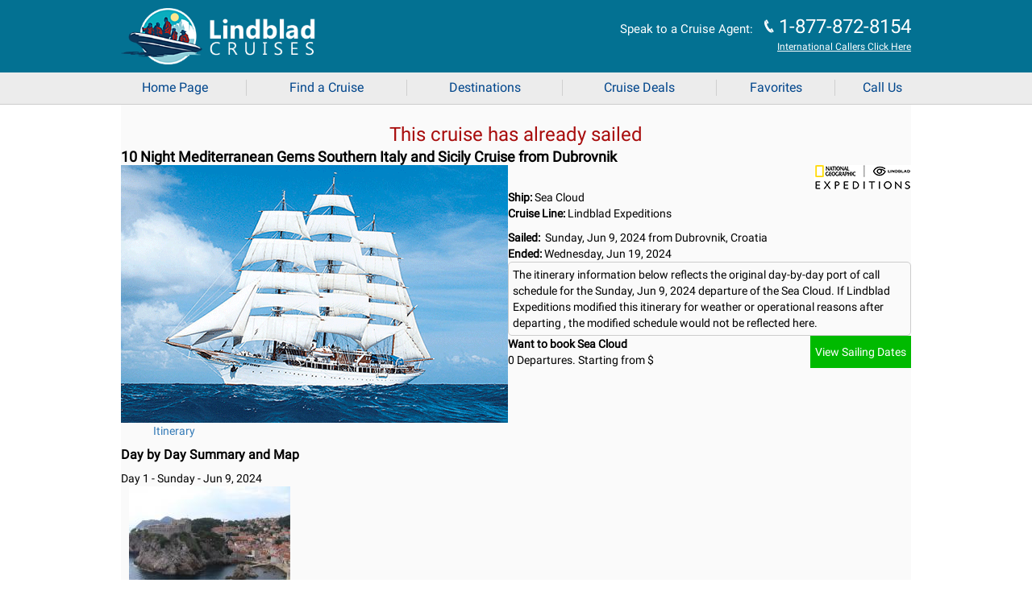

--- FILE ---
content_type: text/html; charset=UTF-8
request_url: https://www.lindbladcruises.com/itineraries/10-night-mediterranean-gems-southern-italy-and-sicily-cruise_sea-cloud_6-9-2024.html
body_size: 52366
content:

<script type="text/javascript">
        function gotoPage(lURL) {
            location.href=lURL;
        }
        // define function that opens the overlay
    </script>
    <link rel = "stylesheet" type = "text/css" href = "https://www.lindbladcruises.com/css/LC_sailplan.css" />
    <link href="/common_library/css/combo-pop.css" rel="stylesheet" type="text/css" />
    <!--[if IE]><link type="text/css" href="/css/LC_sailplan_ie.css" rel="stylesheet" /><![endif]-->
    <!--<script type="text/javascript" src="/common_library/js/promoAjax.js"></script>
    <script language="javaScript" type="text/javascript" src="/common_library/js/div_magic.js"></script>-->
    <link href="/css/paxselect.css" rel="stylesheet" type="text/css">
    <!--[if IE]><link href="/css/paxselect_ie.css" rel="stylesheet" type="text/css"><![endif]-->
<style>
    #main-innerpage #page-sailplan{display: flex;flex-direction: column;gap:10px;}
    #main-innerpage #page-sailplan div#sailplan-photos{display: flex;float: unset;width:unset}
    #main-innerpage #page-sailplan div#sailplan-summary{display: flex;flex-direction: column;margin:unset}
    #main-innerpage .photo-summary{display: flex; flex-direction: row;gap:10px;margin:unset}
    #main-innerpage .photo-summary .logo{text-align:right;}
    #main-innerpage #sailplan-actions .expr-itinerary {padding: 0;font-size: 14px;}
    .button-action {display: block;color: #FFFFFF !important;font-weight: normal;text-align: center;background-color: #00BA00;border:none;max-width:191px;}
    .button-action:hover {background-color: #068D06;}
    #main-innerpage .actionbutton-container{display: flex;flex-direction: row;justify-content: space-between;gap:10px}
    .logo-container{display:flex!important;}
    div.logo-container, div.logo{overflow:visible;}
    #sailplan-tabs ul.tabs li a.current {height: 36px;}
    #sailplan-itinerary h3{font-weight: bold;margin: 10px 0!important;}
    .expr-itinerarytitle {color: #a80d0d;text-align: center;font-size: 24px;padding: 20px 0 0;}
    .port_detail table{font-size:12px;background-color:transparent}
    #sailplan-itinerary-daily img {margin:0 10px;}
    #sailplan-itinerary-map td.map img {width:95%;}
    #sailplan-summary .expr-itinerary .expr-itinerarycontainer{ border: 1px #ccc solid;-webkit-border-radius: 5px;border-radius: 5px;padding: 5px;}
    #sailplan-itinerary .port_detail{padding:10px;}
    .port_detail table td{padding-right:3px;}
    @media screen and (max-width: 830px) {
        #main-innerpage .photo-summary{flex-direction: column;}
        #main-innerpage #sailplan-photos img{width:100%;}
        #sailplan-itinerary #sailplan-itinerary-details{width:100%;}
        #sailplan-itinerary #sailplan-itinerary-map{width: 100%;margin: 10px 0;}
    }
    @media screen and (max-width: 600px) {
        #main-innerpage .actionbutton-container{flex-direction:column;}
        .actionbutton-container .button-action{margin:10px auto!important;}
    }
</style>
<!DOCTYPE html><html lang="en"><head><meta charset="utf-8"><title></title><meta name="description" CONTENT=""><meta name="keywords" CONTENT=""><meta http-equiv="Content-Type" content="text/html; charset=UTF-8"><meta name="robots" content="index, follow"><meta name="mobileOptimized" content="width"><meta name="handheldFriendly" content="true"><meta name="viewport" content="width=device-width"><meta name="apple-mobile-web-app-capable" content="yes"><meta name="apple-mobile-web-app-status-bar-style" content="black-translucent"><meta name="format-detection" content="telephone=yes"><meta name="viewport" content="width=device-width, initial-scale=1.0, minimum-scale=1, maximum-scale=1"><!-- Styles --><link href="https://maxcdn.bootstrapcdn.com/bootstrap/3.3.6/css/bootstrap.min.css" rel="stylesheet" type="text/css"><link href="/common_library/css/mobile/styles_default_min.css" rel="stylesheet"><style type="text/css">.header, .header .headers-titles,.header .headertitles-container {background-color:#037192!important;}.headers-titles, .prime-color {background-color:#037192!important;}.accent-color, .common-menu h3,.subhead-bar.deckplan-legend, .subheader-tabs-bg, .table-3column table tr th, .table-generic h3 {background-color:#037192!important;}.subheader_nav {background-color:#ececec!important;}.body {background-color:#ffffff!important;}.wrap {background-color:#fafafa!important;}.container_title {background-color:#ffffff!important;}.sections_title {background-color:#ffffff!important;}.sections {background-color:#ffffff!important;}.footer-nav, #footer-nav {background-color:#1d1d1d!important;}.filter-headerbkg {background-color:#f8e17b!important;}.filter-headerbkg::after {border-top-color:#f8e17b!important;}.search-cont {background-color:#f4efdb!important;}.top-bar .assist-contactinfo,.top-bar .back-btn, .top-bar .mob-menucontent,.top-bar .itinerary-header,.itinerary-header .itinerary-header-id,.top-bar .assist-contactinfo p, .mob-menuphone a,.menu-contactinfo span,.menu-contactinfo .menucontact-800,.menu-contactinfo .menucontact-800:visited {color:#ffffff!important;}.cruise-list .cruise-list-title {color:#ffffff!important;}.accent-color, .common-menu h3 {color:#ffffff!important;}.subheader_nav, .subheader_nav a {color:#00468c!important;}.cruise-types h2 {color:#00468c!important;}.filter-headerbkg h2 {color:#000000!important;}.wrap {color:#000000!important;}.container_title {color:#ffffff!important;}.sections_title {color:#ffffff!important;}.sections_background {color:#ffffff!important;}.price, .categories-contain1 td span {color:#b50404!important;}.common-menu ul li a span {color:#00468c!important;}.go-btn {background-color:#00ba00!important;}.go-btn:hover {background-color:#068d06!important;}.go-btn-action {background-color:#00ba00!important;}.go-btn-action:hover {background-color:#068d06!important;}.cancel, .prefs-cont .cancel {background-color:#cccccc!important;}.cancel:hover {background-color:#8a8a8a!important;}.go-btn {color:#ffffff!important;}.go-btn-action {color:#ffffff!important;}.cancel, .prefs-cont .cancel {color:#000000!important;}.home-content .common-menu ul li span:first-child{background-image:url("https://d23n7ahjfnjotp.cloudfront.net/imgs/mobile/css/gray_sprite.png")!important;}.accent-color,.common-menu h3,.headers-titles,.prime-color,.subhead-bar.deckplan-legend,.subheader-tabs-bg,.table-3column table tr th,.table-generic h3{background-color:#037192!important}.subheader{background-color:#ececec!important}.wrap{background-color:#fafafa!important}#footer-nav,.footer-nav{background-color:#1d1d1d!important}.filter-headerbkg{background-color:#f8e17b!important}.filter-headerbkg::after{border-top-color:#f8e17b!important}.search-cont{background-color:#f4efdb!important}.accent-color,.common-menu h3,.cruise-list .cruise-list-title{color:#fff!important}.cruise-types h2,.subheader{color:#00468c!important}.filter-headerbkg h2,.wrap{color:#000!important}.categories-contain1 td span,.price{color:#b50404!important}.common-menu ul li a span,.menu ul li a{color:#00468c!important}.null{background-color:#00ba00!important}.go-btn:hover{background-color:#068d06!important}.go-btn-action{background-color:#00ba00!important}.go-btn-action:hover{background-color:#068d06!important}.cancel,.prefs-cont .cancel{background-color:#ccc!important}.cancel:hover{background-color:#8a8a8a!important}.go-btn,.go-btn-action{color:#fff!important}.cancel,.prefs-cont .cancel{color:#000!important}.home-content .common-menu ul li span:first-child{background-image:url(https://d23n7ahjfnjotp.cloudfront.net/imgs/mobile/css/lindblad_sprite.png)!important}#a{background-position:0 -612px!important}#b{background-position:0 -808px}#c{background-position:0 -88px}#d{background-position:0 -832px}#g{background-position:0 -859px}#h{background-position:0 -280px}#i{background-position:0 -883px}#j{background-position:0 -907px}#k{background-position:0 -931px}#l{background-position:0 -955px}#m{background-position:0 -979px}.background-color {background-color:#FAFAFA!important;}.border-color {border-color:1px #037192 solid!important;}.masthead-phone-color {color:#037192!important;}.body-text-color {color:#333332!important;}</style><link href="/common_library/css/mobile/css_symbol_signs.css" rel="stylesheet"><script src="https://ajax.googleapis.com/ajax/libs/jquery/2.2.2/jquery.min.js" ></script><script src="/common_library/js/javascript_mobile.js" ></script><script src="/common_library/js/mobileheader.js" defer></script><!--tlm--><script>(function(a,b,c,d){a='https://tags.tiqcdn.com/utag/ice/retailcruise/prod/utag.js';b=document;c='script';d=b.createElement(c);d.src=a;d.type='text/java'+c;d.async=true;a=b.getElementsByTagName(c)[0];a.parentNode.insertBefore(d,a);})();</script><script src="/common_library/js/jquery-ui.js"></script><script src="/common_library/js/mobile-jquery-reveal.js"></script> <script src="https://maxcdn.bootstrapcdn.com/bootstrap/3.3.6/js/bootstrap.min.js"></script><link rel="stylesheet" href="//fonts.googleapis.com/css?family=Open+Sans:400,400italic,600,600italic,700,700italic"><script>  (function(i,s,o,g,r,a,m){i['GoogleAnalyticsObject']=r;i[r]=i[r]||function(){  (i[r].q=i[r].q||[]).push(arguments)},i[r].l=1*new Date();a=s.createElement(o),  m=s.getElementsByTagName(o)[0];a.async=1;a.src=g;m.parentNode.insertBefore(a,m)  })(window,document,'script','https://www.google-analytics.com/analytics.js','ga');  ga('create', 'UA-484376-18', 'auto');  ga('send', 'pageview');</script><script src="https://www.google.com/recaptcha/api.js"></script><style>.hot-deals-buttons {display: none;}h1,p.filter-title {color:#000!important;}.newsubHeader .filterheadertext {color:#0000ff;text-transform:uppercase; font-size:15px; font-weight:700;}.newsubHeader .filterheadertext:hover {text-decoration:underline;}/* .newsubHeader .filter-title {width: 41%;) *//*--fix nav--*/@media (min-width: 830px) {    .menu ul {display: table;}    .menu ul li {float: none; width: unset; display: table-cell; border-bottom: 1px #ececec solid;}    .menu ul li a {border-left: 1px #cfcfcf solid; border-right: none;}    .menu ul li:first-child a {border-left: none;}}@media (max-width: 830px) {    .menu.mobile ul.nav li a {display: block;}}.trustpilot-widget {display: none;}/*--fix nav--*/</style></head>        <body class="body"><!-----<a></a>----><!--<div class="header brand_LC">-->                <!-- FOR BOOTSTRAP OVERLAY -->        <div class="modal fade" id="gModal" role="dialog">            <div class="modal-dialog">                <!-- Modal content-->                <div class="modal-content">                    <div class="modal-header">                        <button type="button" class="close" data-bs-dismiss="modal">&times;</button>                        <h4 class="modal-title"></h4>                    </div>                    <div class="modal-body">                    </div>                    <div class="modal-footer">                        <button type="button" class="btn btn-default" data-bs-dismiss="modal">Close</button>                    </div>                </div>               </div>        </div>        <div class="modal fade" id="icrLoadingModal" role="dialog">            <div class="modal-dialog">                <div class="modal-content">                    <img class="hero" src="" alt="">                    <div class="content"></div>                    <div class="msg"></div>                </div>                     </div>        </div>        <!-- /FOR BOOTSTRAP OVERLAY --><a name="pagetop"></a>        <script>        $(document).ready(function() {            setTimeout(function() {                const defaultPhoneNumber = '1-877-872-8154'.trim();                const phoneNumber = ReadCookie('tollfreenumber_')?.trim() || defaultPhoneNumber;                if (!!phoneNumber) {                    $('#PhoneNumLink').html(phoneNumber);                    $('#PhoneNumLink').attr('href','tel:'+phoneNumber);                    $('.mob-phone-icon').attr('href','tel:'+phoneNumber);                    $('.mob-menuphone a').attr('href', 'tel:'+phoneNumber);                    $('#footer-call-us').attr('href','tel:'+phoneNumber);                    $('#contact800Mobile').html(phoneNumber);                    $('#PhoneNumLink').css('display','inline-block');                    $('#contact800').css('display','inline-block');                  }                function GATrackPhoneClick(action) {                    ga('send', {                        'hitType': 'event',                        'eventCategory': 'Phone Clicks',                        'eventAction': action,                        'eventLabel': window.location.pathname || '/index-mobile.php'                    });                }                $('.mob-menuphone a').click(function() {                    const number = $(this).attr('href')?.substring(4);                    GATrackPhoneClick(number);                });                                $('#contact800').click(function() {                    const number = $(this).text();                    GATrackPhoneClick(number);                });                $('#footer-call-us').click(function () {                    const number = $(this).attr('href')?.substring(4);                    GATrackPhoneClick(number);                });            }, 1000);        });        </script><style>        @media (min-width: 830px){            .menu.mobile{                float: left;                width: 100%;            }        }        </style><div class="accent-color headertitles-container ">            <div class="top-bar headers-titles headerstyle-inside"><a href="Javascript:doGoBack();"  class="back-btn" data-role="none"><span class="back-arrow">&#10094;</span> Back</a><div class="logo"><div class="logo-container"><span class="logo-helper"></span><a href="https://www.lindbladcruises.com/" data-role="none" target="_self"><img class="logoimg-default" src="https://d23n7ahjfnjotp.cloudfront.net/imgs/mobile/logos/lc-logo-mobile-344x100.png" width="241" height="70" alt="LindbladCruises.com" /><a href="https://www.lindbladcruises.com/" data-role="none" target="_self"><img class="logoimg-default-bookingflow" src="https://d23n7ahjfnjotp.cloudfront.net/imgs/mobile/logos/lc-logo-mobile-344x100.png" width="167" height="50" alt="LindbladCruises.com" /></a><a href="https://www.lindbladcruises.com/" data-role="none" target="_self"><img class="logoimg-mobile" src="https://d23n7ahjfnjotp.cloudfront.net/imgs/mobile/logos/lc-logo-mobile-344x100.png" width=167 height=50 alt="LindbladCruises.com" /></a><div class="assist-contactinfo">                <div class="display-refnum">@@BookingFlowReferenceNum@@</div>            </div></div></div><div class="top-bar-rightcontainer"><span class="logo-helper"></span><div class="mob-menucontaner"><div class="vl-menu"></div><div class="mob-menuphone"><a href="tel:1-877-872-8154" data-role="none">J</a></div><div class="vl-menu"></div><div class="mob-menucontent toggle-menu">&#x2630; <span class="mob-menucontent-txt">Menu</span></div></div><div class="menu-contactinfo" ><span style="font-weight:500;">Speak to a Cruise Agent: </span> <span class="desktop-phoneicon">J</span> <span class="menucontact-800" id="contact800">1-877-872-8154</span><br><span class="internationalNum"><a href="#"  data-role="none"  data-toggle="modal" data-target="#callerWindow">International Callers Click Here</a></span></div><div class="top-bar-right"><div class="toggle-menu"><div class="toggle-menu-label">Menu</div></div><a href="tel:1-877-872-8154" class="phone-icon"></a></div></div><div class="clear"></div></div></div><!--/top-bar--></div><!--/header--><div class="menu mobile subheader subheader_nav">                    <div class="menuheader accent-color">                        <div class="menu-header800">                            Call: <span id="contact800Mobile">1-877-872-8154</span><div class="closeX">&#9447;</div>                        </div>                    </div><ul class="nav"><li><a href="http://www.lindbladcruises.com/" class="getLoadingPage" target="_self">Home Page<span class="menu-arrow">&#10095;</span></a></li><li><a href="/cm/src.php" class="getLoadingPage" target="_self">Find a Cruise<span class="menu-arrow">&#10095;</span></a></li><li><a href="/cm/CruiseFinderDestination.php" class="getLoadingPage" target="_self">Destinations<span class="menu-arrow">&#10095;</span></a></li><li><a href="/cm/cruise-hotdeals-featured.php" class="getLoadingPage" target="_self">Cruise Deals<span class="menu-arrow">&#10095;</span></a></li><li><a href="https://www.lindbladcruises.com/cm/favorites.php" class="getLoadingPage" target="_self">Favorites <span class='FavCountSpanNonIndex'></span><span class="menu-arrow">&#10095;</span></a></li><li><a href="tel:1-877-872-8154">Call Us<span class="menu-arrow"></span></a></li><li id="logoutLI" style="display: none;"> <a href="javascript:void(0);" onclick="signOut();LogOutFromWMPH('http1://www.lindbladcruises.com/itineraries/10-night-mediterranean-gems-southern-italy-and-sicily-cruise_sea-cloud_6-9-2024.html');"> Sign Out </a> </li>                </ul>                                <div class="value-submenu">                    <ul>                           <li>Cruise Line Direct Pricing</li>                         <li>No Booking Fees</li>                        <li>Best Value Guarantee!</li>                    </ul>                              </div>                </div><style>.nav li{width:20%;}</style><div class="newsubHeader sections_title"></div><div class="setTimerPayment" style="display:none;">Holding this room for <span class="thecuurentTime_paymentpg"></span> <span class="extendTimeTxtPayment">(Extend Time)</span></div><!-- Begin Body Container --><!-----<a></a>----><div class="wrap">
    <div id="main-innerpage">
        <div id="page-sailplan">
            <div class="expr-itinerarytitle">This cruise has already sailed</div>
            <h1>10 Night Mediterranean Gems   Southern Italy and Sicily Cruise from Dubrovnik</h1>
        
            <div class='photo-summary'>
                <!-- PHOTOS -->
                <div id="sailplan-photos" class="itinerarySailed">
                    <img src="https://d23n7ahjfnjotp.cloudfront.net/imgs/iphone/ships/new/370_lg.png">
                </div>

                <!-- SUMMARY -->
                <div id="sailplan-summary">
                    <div class="logo"><img alt="Lindblad Expeditions : Sea Cloud" src="https://d23n7ahjfnjotp.cloudfront.net/imgs/client/logos/120w/new/56_120.gif"></div>
                    <div class="ship"><b>Ship:</b>&nbsp;Sea Cloud</div>
                    <div class="line" style="padding-bottom: 10px;"><b>Cruise Line:</b>&nbsp;Lindblad Expeditions</div>
                    <div class="date">
                        <b>Sailed:</b> &nbsp;Sunday, Jun 9, 2024 from&nbsp;Dubrovnik, Croatia
                    </div>
                    <div class="date">
                        <b>Ended:</b>&nbsp;Wednesday, Jun 19, 2024
                    </div>
        
                    <div class="expr-itinerary">
                        <div class='expr-itinerarycontainer'>The itinerary information below reflects the original day-by-day port of call schedule for the Sunday, Jun 9, 2024
                        departure of the Sea Cloud.  If Lindblad Expeditions modified this itinerary for weather or operational reasons after departing
                        , the modified schedule would not be reflected here.
                        </div>
                    </div>
        
                    <div id="sailplan-actions" class="actionbutton-container">
                        <div class="expr-itinerary"><strong>Want to book Sea Cloud</strong><br>
                            0 Departures.  Starting from $
                        </div>    
                        <button class="button-action book" style="float: right; margin: 0 0 0 20px;" onclick="gotoPage('')">View Sailing Dates</button>      
                    </div>
                </div>
            </div>
        </div>
    </div>
    <!-- SAILPLAN CONTENT SUPPLEMENT -->
    <div id="sailplan-tabs">
        <!-- the tabs -->
        <ul class="tabs">
            <li><a href="#" onclick="" class="current">Itinerary</a></li>
        </ul>
        <!-- TAB "PANES" AKA CONTENT -->
        <!--<div class="panes"></div>-->
    <!-- ITINERARY -->
    <div class="price-container">
        <div class="category-selection">
           <div id="sailplan-itinerary"><h3>Day by Day Summary and Map</h3><div id="sailplan-itinerary-details"><div id="sailplan-itinerary-daily"><!-- DAY -->

                        <div class="day">Day 1 - Sunday - Jun 9, 2024</div>

                        <!-- DETAILS -->

                        <div class="port">

                        <!-- PORT IMG -->
<img alt="Dubrovnik, Croatia" src="https://d23n7ahjfnjotp.cloudfront.net/imgs/6/port_302_dubrovnik_200x150.jpg">
<!-- PORT OF CALL -->

                        <div class="port_detail">

                        <table cellpadding="0" cellspacing="0">

                        <tr>

                        <td class="port_name">Dubrovnik, Croatia &nbsp;</td>

                        <td class="arrive">&nbsp;</td>

                        <td class="depart">&nbsp;</td>

                        </tr>
</table>
<div class="day_detail">Arrive in Dubrovnik after an overnight flight and transfer to the iconic Sea Cloud. Embark the ship and set sail toward Italy. Meals are on your own except for dinner on Day 2.</div>
</div><div class="clear-both"></div></div>
<!-- DAY -->

                        <div class="day">Day 2 - Monday - Jun 10, 2024</div>

                        <!-- DETAILS -->

                        <div class="port">

                        <!-- PORT IMG -->
<img alt="At Sea" src="https://d23n7ahjfnjotp.cloudfront.net/imgs/6/port_0_atsea_35423350_3541_200x150.jpg">
<!-- PORT OF CALL -->

                        <div class="port_detail">

                        <table cellpadding="0" cellspacing="0">

                        <tr>

                        <td class="port_name">At Sea &nbsp;</td>

                        <td class="arrive">&nbsp;</td>

                        <td class="depart">&nbsp;</td>

                        </tr>
</table>
<div class="day_detail">Marvel as the ship's billowing sails are raised the old-fashioned way, by hand, and the ship heads across the Adriatic Sea. Hear presentations from our experts, catch up on reading, and experience Sea Cloud's legendary five-star service.</div>
</div><div class="clear-both"></div></div>
<!-- DAY -->

                        <div class="day">Day 3 - Tuesday - Jun 11, 2024</div>

                        <!-- DETAILS -->

                        <div class="port">

                        <!-- PORT IMG -->
<img alt="Otranto, Italy" src="https://d23n7ahjfnjotp.cloudfront.net/imgs/6/port_101005_otranto_67123051_200x150.jpg">
<!-- PORT OF CALL -->

                        <div class="port_detail">

                        <table cellpadding="0" cellspacing="0">

                        <tr>

                        <td class="port_name">Otranto, Italy &nbsp;</td>

                        <td class="arrive">&nbsp;</td>

                        <td class="depart">&nbsp;</td>

                        </tr>
</table>
<table cellpadding="0" cellspacing="0">
<tr id="tr2">

                        <td class="port_name">Bus Travel &nbsp;</td>

                        <td class="arrive">&nbsp;</td>

                        <td class="depart">&nbsp;</td>

                        </tr>
</table>
<table cellpadding="0" cellspacing="0">
<tr id="tr2">

                        <td class="port_name">Lecce, Italy, Italy &nbsp;</td>

                        <td class="arrive">&nbsp;</td>

                        <td class="depart">&nbsp;</td>

                        </tr>
</table>
<table cellpadding="0" cellspacing="0">
<tr id="tr2">

                        <td class="port_name">Bus Travel &nbsp;</td>

                        <td class="arrive">&nbsp;</td>

                        <td class="depart">&nbsp;</td>

                        </tr>
</table>
<table cellpadding="0" cellspacing="0">
<tr id="tr2">

                        <td class="port_name">Otranto, Italy &nbsp;</td>

                        <td class="arrive">&nbsp;</td>

                        <td class="depart">&nbsp;</td>

                        </tr>
</table>
<div class="day_detail">We stop at the picturesque Adriatic town of Otranto, whose idyllic seaside appearance contrasts with its turbulent past. We explore the cathedral, which has a large, intricate 12th-century mosaic floor depicting real and mythological animals, a tree of life, historical figures, and biblical scenes. The cathedral is also noted for the chapel with the skulls and bones of more than 800 martyrs of the Turkish invasion of 1480. We also walk the medieval walls for great views of the Aragonese Castle, the town, and the sea. We continue to Lecce, the "Florence of the South", to explore its remarkable 17th-century Baroque architecture and its narrow pedestrian streets and grand plazas on a walking excursion. Some of the greatest architectural masters of the time competed to see who could create the most beautiful buildings, and the highly fanciful, ornamented style was given its own name: Lecce Baroque. Our walking tour of Lecce shows us the Basilica di Santa Croce and the adjacent Palazzo del Governo; the extraordinary Piazza del Duomo, with its cathedral and the Palazzo Vescovile; and the second-century Roman amphitheater. After visiting Lecce, we return to our ship and sail into the Ionian Sea.</div>
</div><div class="clear-both"></div></div>
<!-- DAY -->

                        <div class="day">Day 4 - Wednesday - Jun 12, 2024</div>

                        <!-- DETAILS -->

                        <div class="port">

                        <!-- PORT IMG -->
<img alt="At Sea" src="https://d23n7ahjfnjotp.cloudfront.net/imgs/6/port_0_atsea_35423350_3541_200x150.jpg">
<!-- PORT OF CALL -->

                        <div class="port_detail">

                        <table cellpadding="0" cellspacing="0">

                        <tr>

                        <td class="port_name">At Sea &nbsp;</td>

                        <td class="arrive">&nbsp;</td>

                        <td class="depart">&nbsp;</td>

                        </tr>
</table>
<div class="day_detail">Weather permitting, we spend the day with sails unfurled in the Ionian Sea, sailing across the southern part of Italy's "boot" toward Sicily. Join the expedition leader for a play-by-play description of the crew in the rigging and the action of setting square sails, staysails, and jibs as Sea Cloud shows her full glory. Relax with a book on deck, and enjoy delicious meals and complimentary drinks.</div>
</div><div class="clear-both"></div></div>
<!-- DAY -->

                        <div class="day">Day 5 - Thursday - Jun 13, 2024</div>

                        <!-- DETAILS -->

                        <div class="port">

                        <!-- PORT IMG -->
<img alt="Siracusa, Italy" src="https://d23n7ahjfnjotp.cloudfront.net/imgs/6/port_918_siracusa_39956287_200x150.jpg">
<!-- PORT OF CALL -->

                        <div class="port_detail">

                        <table cellpadding="0" cellspacing="0">

                        <tr>

                        <td class="port_name">Siracusa, Italy &nbsp;</td>

                        <td class="arrive">&nbsp;</td>

                        <td class="depart">&nbsp;</td>

                        </tr>
</table>
<div class="day_detail">Siracusa was the great rival to Athens, and its archeological park features one of the largest theaters of antiquity. Its 15,000 seats are hewn out of bedrock, and the theater is still in use today. We also visit the nearby limestone quarry, the cave of "Dionysus' Ear", and the Roman amphitheater before returning to Sea Cloud for lunch. The afternoon features a walk through the medieval island town of Ortigia. The town is magical, with numerous little piazzas and narrow alleys, but the main feature is the Duomo, or Cathedral, which was built from the ruins of the ancient Temple of Athena. The history of Sicily can be told in the walls of this incredible construction. Enjoy time to explore on your own, if desired.</div>
</div><div class="clear-both"></div></div>
<!-- DAY -->

                        <div class="day">Day 6 - Friday - Jun 14, 2024</div>

                        <!-- DETAILS -->

                        <div class="port">

                        <!-- PORT IMG -->
<!-- PORT OF CALL -->

                        <div class="port_detail">

                        <table cellpadding="0" cellspacing="0">

                        <tr>

                        <td class="port_name">Giardini Naxos, Italy &nbsp;</td>

                        <td class="arrive">&nbsp;</td>

                        <td class="depart">&nbsp;</td>

                        </tr>
</table>
<table cellpadding="0" cellspacing="0">
<tr id="tr2">

                        <td class="port_name">Bus Travel &nbsp;</td>

                        <td class="arrive">&nbsp;</td>

                        <td class="depart">&nbsp;</td>

                        </tr>
</table>
<table cellpadding="0" cellspacing="0">
<tr id="tr2">

                        <td class="port_name">Taormina, Italy &nbsp;</td>

                        <td class="arrive">&nbsp;</td>

                        <td class="depart">&nbsp;</td>

                        </tr>
</table>
<table cellpadding="0" cellspacing="0">
<tr id="tr2">

                        <td class="port_name">Bus Travel &nbsp;</td>

                        <td class="arrive">&nbsp;</td>

                        <td class="depart">&nbsp;</td>

                        </tr>
</table>
<table cellpadding="0" cellspacing="0">
<tr id="tr2">

                        <td class="port_name">Castello Degli Schiavi, Italy &nbsp;</td>

                        <td class="arrive">&nbsp;</td>

                        <td class="depart">&nbsp;</td>

                        </tr>
</table>
<table cellpadding="0" cellspacing="0">
<tr id="tr2">

                        <td class="port_name">Bus Travel &nbsp;</td>

                        <td class="arrive">&nbsp;</td>

                        <td class="depart">&nbsp;</td>

                        </tr>
</table>
<table cellpadding="0" cellspacing="0">
<tr id="tr2">

                        <td class="port_name">Giardini Naxos, Italy &nbsp;</td>

                        <td class="arrive">&nbsp;</td>

                        <td class="depart">&nbsp;</td>

                        </tr>
</table>
<div class="day_detail">In the morning, we drive up to the beautiful town of Taormina, perched 250 meters above the sea. With Mount Etna dominating to the south, this medieval town boasts the pedestrian-friendly Corso Umberto, lined with exquisite buildings, and one of the world's most interesting cultural sites: the Greco-Roman Theater. This remarkable theater was built right into the cliffside, overlooking the vast sea below, in the third century BC. Enjoy a special lunch at a privately owned castle, the Castello degli Schiavi. This impressive 18th-century home was the setting for many scenes in The Godfather films, and we meet members of the family that owns it and explore the extensive buildings and grounds. Return to Sea Cloud, which has been at anchor under the watchful gaze of Mount Etna.</div>
</div><div class="clear-both"></div></div>
<!-- DAY -->

                        <div class="day">Day 7 - Saturday - Jun 15, 2024</div>

                        <!-- DETAILS -->

                        <div class="port">

                        <!-- PORT IMG -->
<img alt="Lipari, Italy" src="https://d23n7ahjfnjotp.cloudfront.net/imgs/6/port_684_lipari_63702049_200x150.jpg">
<!-- PORT OF CALL -->

                        <div class="port_detail">

                        <table cellpadding="0" cellspacing="0">

                        <tr>

                        <td class="port_name">Lipari, Italy &nbsp;</td>

                        <td class="arrive">&nbsp;</td>

                        <td class="depart">&nbsp;</td>

                        </tr>
</table>
<table cellpadding="0" cellspacing="0">
<tr id="tr2">

                        <td class="port_name">Stromboli, Italy &nbsp;</td>

                        <td class="arrive">&nbsp;</td>

                        <td class="depart">&nbsp;</td>

                        </tr>
</table>
<div class="day_detail">In the early hours of the morning, we pass through the narrow Strait of Messina, which separates Sicily from the "boot" of Italy. It is the purported location of Homer's monsters Scylla and Charybdis, the rock and the hard place through which Odysseus had to sail. The Aeolian Islands are not only famous for the winds of the god Aeolus, but also for some of the most well-known classical volcanoes. We set sails in the morning with the islands of Vulcano and Stromboli in view, anchoring for the afternoon at Lipari. Here we go ashore for a drive around the perimeter of the entire island, with spectacular views of the other Aeolian volcanoes, before returning to the main town. We visit the small but surprising archeological museum that has an extensive collection of Neolithic artifacts made from the local obsidian, which was also the foundation of the island's prosperity during the Greco-Roman era. This evening, we have dinner on deck as Sea Cloud cruises the 25 miles to Stromboli, and with a little luck, we see some of the pyrotechnics of this active volcano.</div>
</div><div class="clear-both"></div></div>
<!-- DAY -->

                        <div class="day">Day 8 - Sunday - Jun 16, 2024</div>

                        <!-- DETAILS -->

                        <div class="port">

                        <!-- PORT IMG -->
<img alt="Amalfi, Italy" src="https://d23n7ahjfnjotp.cloudfront.net/imgs/6/port_404_amalfi_54189571_200x150.jpg">
<!-- PORT OF CALL -->

                        <div class="port_detail">

                        <table cellpadding="0" cellspacing="0">

                        <tr>

                        <td class="port_name">Amalfi, Italy &nbsp;</td>

                        <td class="arrive">&nbsp;</td>

                        <td class="depart">&nbsp;</td>

                        </tr>
</table>
<table cellpadding="0" cellspacing="0">
<tr id="tr2">

                        <td class="port_name">At Sea &nbsp;</td>

                        <td class="arrive">&nbsp;</td>

                        <td class="depart">&nbsp;</td>

                        </tr>
</table>
<div class="day_detail">The storied town of Amalfi, part of the UNESCO World Heritage Site that comprises the entire Amalfi Coast, has a glorious aspect, with pastel-hued houses clinging to the steep-sided mountains that comprise this indented stretch of coastline. Its pleasures are many: strolling the waterfront, with its marina and shops; visiting the ornate cathedral, with bronze doors dating from 1066; and just wandering the winding streets and alleyways to make your own discoveries. Returning to Sea Cloud this afternoon, we raise the sails a final time this afternoon as we sail the Bay of Naples. We have a farewell dinner to toast our voyage.</div>
</div><div class="clear-both"></div></div>
<!-- DAY -->

                        <div class="day">Day 9 - Monday - Jun 17, 2024</div>

                        <!-- DETAILS -->

                        <div class="port">

                        <!-- PORT IMG -->
<img alt="At Sea" src="https://d23n7ahjfnjotp.cloudfront.net/imgs/6/port_0_atsea_35423350_3541_200x150.jpg">
<!-- PORT OF CALL -->

                        <div class="port_detail">

                        <table cellpadding="0" cellspacing="0">

                        <tr>

                        <td class="port_name">At Sea &nbsp;</td>

                        <td class="arrive">&nbsp;</td>

                        <td class="depart">&nbsp;</td>

                        </tr>
</table>
<table cellpadding="0" cellspacing="0">
<tr id="tr2">

                        <td class="port_name">Agropoli, Italy &nbsp;</td>

                        <td class="arrive">&nbsp;</td>

                        <td class="depart">&nbsp;</td>

                        </tr>
</table>
<table cellpadding="0" cellspacing="0">
<tr id="tr2">

                        <td class="port_name">Bus Travel &nbsp;</td>

                        <td class="arrive">&nbsp;</td>

                        <td class="depart">&nbsp;</td>

                        </tr>
</table>
<table cellpadding="0" cellspacing="0">
<tr id="tr2">

                        <td class="port_name">Paestum, Italy, Italy &nbsp;</td>

                        <td class="arrive">&nbsp;</td>

                        <td class="depart">&nbsp;</td>

                        </tr>
</table>
<table cellpadding="0" cellspacing="0">
<tr id="tr2">

                        <td class="port_name">Bus Travel &nbsp;</td>

                        <td class="arrive">&nbsp;</td>

                        <td class="depart">&nbsp;</td>

                        </tr>
</table>
<table cellpadding="0" cellspacing="0">
<tr id="tr2">

                        <td class="port_name">Agropoli, Italy &nbsp;</td>

                        <td class="arrive">&nbsp;</td>

                        <td class="depart">&nbsp;</td>

                        </tr>
</table>
<div class="day_detail">Spend the morning sailing the Tyrrhenian Sea. Anchoring off the town of Agropoli, we drive to Paestum, a UNESCO World Heritage Site with some of the finest and best-preserved Greek temples anywhere. Founded around 600 BC by Greeks from Sybaris and called Poseidonia, it became a thriving city. Today, the three magnificent Doric temples-known as the Temple of Neptune, the "Basilica" of Hera, and the Temple of Ceres-can be explored up close. The Temple of Neptune (a misnomer, as it was likely dedicated to Hera) is especially intact and allows visitors to imagine what it must have been like 2,500 years ago. It is large and graceful, with elegant rows of columns. The nearby museum has a superb collection of statues, paintings, and reliefs from the site, many of them richly evocative in how they depict life in ancient times.</div>
</div><div class="clear-both"></div></div>
<!-- DAY -->

                        <div class="day">Day 10 - Tuesday - Jun 18, 2024</div>

                        <!-- DETAILS -->

                        <div class="port">

                        <!-- PORT IMG -->
<img alt="Salerno, Italy" src="https://d23n7ahjfnjotp.cloudfront.net/imgs/6/port_874_salerno_80152213_200x150.jpg">
<!-- PORT OF CALL -->

                        <div class="port_detail">

                        <table cellpadding="0" cellspacing="0">

                        <tr>

                        <td class="port_name">Salerno, Italy &nbsp;</td>

                        <td class="arrive">&nbsp;</td>

                        <td class="depart">&nbsp;</td>

                        </tr>
</table>
<table cellpadding="0" cellspacing="0">
<tr id="tr2">

                        <td class="port_name">Bus Travel &nbsp;</td>

                        <td class="arrive">&nbsp;</td>

                        <td class="depart">&nbsp;</td>

                        </tr>
</table>
<table cellpadding="0" cellspacing="0">
<tr id="tr2">

                        <td class="port_name">Pompeii, Italy &nbsp;</td>

                        <td class="arrive">&nbsp;</td>

                        <td class="depart">&nbsp;</td>

                        </tr>
</table>
<table cellpadding="0" cellspacing="0">
<tr id="tr2">

                        <td class="port_name">Bus Travel &nbsp;</td>

                        <td class="arrive">&nbsp;</td>

                        <td class="depart">&nbsp;</td>

                        </tr>
</table>
<table cellpadding="0" cellspacing="0">
<tr id="tr2">

                        <td class="port_name">Salerno, Italy &nbsp;</td>

                        <td class="arrive">&nbsp;</td>

                        <td class="depart">&nbsp;</td>

                        </tr>
</table>
<div class="day_detail">Spend the day exploring the historic city center of Salerno. Marvel at the 11th-century Duomo of Salerno-a magnificent cathedral dedicated to Saint Matthew-and the gorgeous landscaped garden of Villa Comunale di Salerno. Or opt to visit the UNESCO World Heritage-listed site of Pompeii, a once thriving city buried in pumice and ash when Vesuvius erupted in AD 79 that would not be rediscovered for 1,500 years. Pliny the Younger wrote, "Darkness fell, not the dark of a moonless or cloudy night, but as if the lamp had been put out in a dark room". Walking the 2,000-year-old streets, we explore remarkably preserved villas, the forum, the splendid amphitheater (which seated 12,000), and temples.</div>
</div><div class="clear-both"></div></div>
<!-- DAY -->

                        <div class="day">Day 11 - Wednesday - Jun 19, 2024</div>

                        <!-- DETAILS -->

                        <div class="port">

                        <!-- PORT IMG -->
<img alt="Naples, Italy" src="https://d23n7ahjfnjotp.cloudfront.net/imgs/6/port_316_naples1_28618891_200x150.jpg">
<!-- PORT OF CALL -->

                        <div class="port_detail">

                        <table cellpadding="0" cellspacing="0">

                        <tr>

                        <td class="port_name">Naples, Italy &nbsp;</td>

                        <td class="arrive">&nbsp;</td>

                        <td class="depart">&nbsp;</td>

                        </tr>
</table>
<div class="day_detail">We arrive in Naples this morning and disembark. Transfer to the airport for flights home, or join a two-day optional extension exploring historic Naples.</div>
</div><div class="clear-both"></div></div>
</div></div>
            <div class="clear-both"></div>
            </div>
        </div>
    </div>
 </div></div></div></div></div>            <style>            .pagetop-icon{float: right;display: block;margin: 10px 0;}            .priceterms-policy{float: left;text-align: right;}            .priceterms-policy .terms-arrivia{font-weight:bold;font-style: italic;}            </style>                        <div id="footer-main-desktop" class="footer-nav">            <div class="footer-contain">            <span class="footer-main-deskLeft">Fla. Seller of Travel Reg. No. ST4249<br>            CST No. 2100614-50</span>            <span class="footer-main-deskRight">                        <div class="priceterms-policy">            <a href="#" data-role="none" data-bs-toggle="modal" data-bs-target="#pricingterms">Pricing Terms and Conditions</a> / <a href="/about/privacypolicy.html">Privacy Policy</a><br>            Copyright 2004 - <script>var date=new Date,yy=date.getYear();year=1e3>yy?yy+1900:yy,document.write(year);</script>, LindbladCruises.com / <strong class="terms-arrivia">arrivia</strong>                        <!--&#169; 2016 - <script>var date=new Date,yy=date.getYear();year=1e3>yy?yy+1900:yy,document.write(year);</script> <strong class="terms-arrivia">arrivia</strong>. All Rights Reserved.-->            </div>                        <a href="#pagetop" title="Back to Top." class="pagetop-icon"><span class="totop-icon"></span></a>            </span>                        </div>            </div><div id="footer-main"><script src="//widget.trustpilot.com/bootstrap/v5/tp.widget.bootstrap.min.js" async></script><div id="footer-page">    <div id="footer-page-nav-xs"><a href="javascript:history.go(-1)" data-ajax="false">Back</a> | <a href="#top" data-ajax="false">Top</a> | <a href="#" data-ajax="false" data-bs-toggle="modal" data-bs-target="#pricingterms">Pricing Terms</a> | <a href="/about/privacypolicy.html" data-ajax="false">Privacy Policy</a>    <p class="footer-sot"><!--Fla. Seller of Travel Reg. No.    ST35780<br>California Seller of Travel #: 2100614-50<br>Copyright (c) 2015-2017    WMPH Vacations Inc. All Rights Reserved.</p>-->    </div>    <div id="footer-page-nav"><a href="javascript:history.go(-1)" data-ajax="false">Go Back</a> | <a href="#top" data-ajax="false">Return To The Top</a></div></div><div class="bevel-top"></div><div class="bevel-mid"></div><div id="footer-nav-temp"><a href="https://www.lindbladcruises.com/" id="footer-home">Home</a><a href="https://www.lindbladcruises.com/cm/cruiseFinder.php" id="footer-search">Search</a><a href="https://www.lindbladcruises.com/cm/cruise-hotdeals-featured.php" id="footer-hot-deals">Hot Deals</a><a href="https://www.lindbladcruises.com/cm/favorites.php" id="footer-favorites">Favorites<span class='footerFavCount footerFavCountEmpty'></span></a><a href="tel:1-877-872-8154" id="footer-call-us">Call Us</a></div></div><div id="callerWindow" class="modal fade" role="dialog">        <div class="modal-dialog">        <div class="modal-content">        <div class="modal-header">        <h2>International Callers</h2>        <button type="button" class="close" data-dismiss="modal">&times;</button>        </div>        <div class="modal-body">        <p>WMPH Vacations is located in Delray Beach, Florida. You may book online or contact us directly. Our business hours and toll-free phone numbers from the following countries are listed below:</p>                <div class="contact-info">        <h2>Australia - Sydney</h2>        <div>        <span class="flags au"></span>        <div class="contact-detail"><ul><li>Freecall: <span class="inter-telnum">1800 251 657</span></li><li>Monday through Thursday, Midnight to 1 PM</li><li>Friday, Midnight to 11 AM</li><li>Saturday and Sunday, 1 AM to 11 AM</li></ul></div>        </div>        </div>        <div class="contact-info">        <h2>United Kingdom - BST</h2>        <div>        <span class="flags uk"></span>        <div class="contact-detail"><ul><li>Freecall: <span class="inter-telnum">0800 680 0422</span></li><li>Monday through Thursday, 1 PM to 2 AM</li><li>Friday, 1 PM to Midnight</li><li>Saturday and Sunday, 2 PM to Midnight</li></ul></div>        </div>        </div>        <div class="contact-info">        <h2>All Other Countries</h2>        <div>        <span class="flags" style="background: none"></span>        <div class="contact-detail"><ul><li>Call: <span class="inter-telnum">00-1-561-900-1843</span></li><li>Monday through Thursday, 8 AM to 9 PM</li><li>Friday, 8 AM to 7 PM</li><li>Saturday and Sunday, 9 AM to 7 PM</li><li>Eastern Time (Florida)</li></ul></div>        </div>        </div>                <p>Please note that all prices on our website are in US dollars, and travel purchases must be completed with a major credit card.Unless you are considering one of our custom cruise itineraries, certain cruise lines prohibit US-based travel agencies from selling to non-US residents.</p>        <p>All passengers regardless of their home country, citizenship or country of residency are responsible for obtaining the proper documentation for travel. This includes passports and visas for any country they may visit during their trip.</p>        </div>        <div class="modal-footer">        <button type="button" class="btn btn-default" data-dismiss="modal">Close</button>        </div>        </div>        </div>        </div>        <div id="pricingterms" class="modal fade" role="dialog" tabindex="-1" aria-hidden="true">        <div class="modal-dialog">        <div class="modal-content">        <div class="modal-header">        <h2>Pricing Terms and Conditions</h4>        <button type="button" class="close" data-bs-dismiss="modal">&times;</button>        </div>        <div class="modal-body">        <!-- docid: 100061 - Pricing Terms and Conditions --><!-- also used in 47431, 47438 -->Unless otherwise indicated above, all cruise rates are per person, double occupancy, cruise-only without airfare, do not include government taxes and fees and quoted in in U.S. dollars. Ponant Cruises rates are based on foreign currencies that are converted to USD based on today's exchange rates.  Rates are subject to availability, can vary by ship and sailing date, and for new bookings only.  Fares are capacity controlled, and subject to change without notice. Port charges are included. Prices do not include additional service charges; Travel Insurance; and applicable government taxes & fees unless otherwise specified in the offer. Surcharges and fees implemented by a travel supplier, even after the reservation is made, will be the sole responsibility of each traveler and is due and payable in full prior to departure.  Certain promotions which may include amenities like shipboard credits, pre-paid gratuities, drink packages or other packages may be available by category, room type or fare code and may not be combinable with other promotions.  For any questions, please consult one of our cruise specialists for applicability and verification.  All prices, inclusions & promotions listed on the web-site are current at the time they we published and are subject to change without advance notice. Arrivia, Inc., its subsidiaries, and partners are not responsible for last minute changes to price or itinerary by cruise lines, or for any errors or omissions in the content of this website.<p style="margin:0 !important;font-size:10px;color:#ccc">[docid:100061]</p>        </div>        <div class="modal-footer">        <button type="button" class="btn btn-default" data-bs-dismiss="modal">Close</button>        </div>        </div>        </div>        </div>                 <div class="modal fade" id="modal-fullscreen">            <div class="modal-dialog modal-fullscreen">                <div class="modal-content"></div>            </div>        </div> </body></html><div id="bootstrapContainer" class="modal fade in" role="dialog" style="display: none;">    <div class="modal-dialog">    <!-- Modal content-->    <div class="modal-content">    <div class="modal-header">    <span class="modal-title"></span>    <button type="button" class="close" data-bs-dismiss="modal">X</button></div>    <div class="modal-body">    <div class="loading-txt">Loading...</div>    <div class="loading"></div>    </div>    <div class="modal-footer">    <button type="button" class="btn btn-default" data-bs-dismiss="modal">Close</button>    </div>    </div>    </div>    </div><div id="bootstrapContainerNoFooter" class="modal fade" role="dialog" style="display: none;">    <div class="modal-dialog">    <!-- Modal content-->    <div class="modal-content">    <div class="modal-header">    <span class="modal-title"></span>    <button type="button" class="close" data-bs-dismiss="modal">X</button></div>    <div class="modal-body">    <div class="loading-txt">Loading...</div>    <div class="loading"></div>    </div>    <!--<div class="modal-footer">    <button type="button" class="btn btn-default" data-bs-dismiss="modal">Close</button>    </div>  -->    </div>    </div>    </div><div class="modal fade" id="bootstrapIFrameContainer" role="dialog">    <div class="modal-dialog">    <div class="modal-content">    <div class="modal-header">    <button type="button" class="close" data-bs-dismiss="modal">x</button>    <h2 class="iFrameTitle"></h2>    </div>    <div class="modal-body"></div>    <div class="modal-footer"><button type="button" class="btn btn-default" data-bs-dismiss="modal">Close</button></div>    </div>    </div>    </div><div id="bootstrapCabinImage" class="modal fade"  role="dialog" style="display:none;">    <div class="modal-dialog">    <div class="modal-content">    <div class="modal-header">    <span class="modal-title"></span>    <button type="button" class="close" data-bs-dismiss="modal">Close X</button>    </div>    <div class="modal-body">    </div>    <div class="modal-footer">    <button type="button" class="btn btn-default" data-bs-dismiss="modal">Close X</button>    <button type="button" class="btn-deckselect">Select</button>    </div>    </div>    </div>    </div>